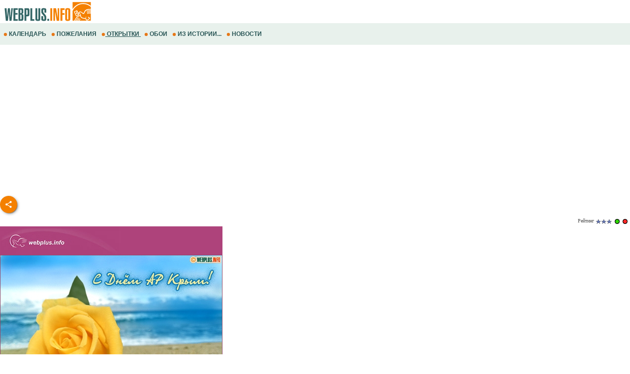

--- FILE ---
content_type: text/html; windows-1251; charset=WINDOWS-1251
request_url: https://m.webplus.info/index.php?page=331&viewCardsSection=341&sendCardId=2896
body_size: 17782
content:
<!doctype html><html xmlns="http://www.w3.org/1999/xhtml" prefix="og: http://ogp.me/ns#" xml:lang="ru" lang="ru">
<head>
<script>(function(w,d,s,l,i){w[l]=w[l]||[];w[l].push({'gtm.start':
	new Date().getTime(),event:'gtm.js'});var f=d.getElementsByTagName(s)[0],
	j=d.createElement(s),dl=l!='dataLayer'?'&l='+l:'';j.async=true;j.src=
	'https://www.googletagmanager.com/gtm.js?id='+i+dl;f.parentNode.insertBefore(j,f);
	})(window,document,'script','dataLayer','GTM-NV79TD2');</script>
<script async src="https://pagead2.googlesyndication.com/pagead/js/adsbygoogle.js?client=ca-pub-9118409649937553" crossorigin="anonymous"></script>
<script>
  (adsbygoogle = window.adsbygoogle || []).push({
    google_ad_client: "ca-pub-9118409649937553",
    enable_page_level_ads: true
  });
</script>
  <meta http-equiv='Content-Type' content='text/html; charset=windows-1251'>
  <meta name='description' content="С Днём Автономной Республики Крым.  Отправить открытку. Открытки на День автономной республики Крым, пожелания и поздравления, открытка на праздник.">
  <meta name='keywords' content="С Днём Автономной Республики Крым открытка пожелание поздравление день автономная республика Крым праздник картинка">
  <meta name='Creation_Date' content='2026-01-24 02:08:13'>
  <link rel='canonical' href='https://webplus.info/index.php?page=331&viewCardsSection=341&sendCardId=2896' />
  <meta property="og:title" content="С Днём Автономной Республики Крым" />
<meta property="og:description" content="День автономной республики Крым" />
<meta property="og:url" content="https://m.webplus.info/index.php?page=331&viewCardsSection=341&sendCardId=2896" />
<meta property="og:image" content="https://webplus.info/images/wpi.cache/metaimg/cards/c_c_2896_wkr02c.jpg" />
<meta property="og:image:width" content="650" />
<meta property="og:image:height" content="325" />
<meta property="og:type" content="article" />
<meta property="og:site_name" content="WebPlus.info — Открытки" />
<meta property="twitter:card" content="summary_large_image" />
<meta property="twitter:url" content="https://m.webplus.info/index.php?page=331&viewCardsSection=341&sendCardId=2896" />
<meta property="twitter:title" content="С Днём Автономной Республики Крым" />
<meta property="twitter:description" content="День автономной республики Крым" />
<meta property="twitter:image" content="https://webplus.info/images/wpi.cache/metaimg/cards/c_c_2896_wkr02c.jpg" />
<meta property="twitter:image:width" content="650" />
<meta property="twitter:image:height" content="325" />
<meta property="twitter:site" content="webplus_info" />
  <meta name='viewport' content='width=device-width, initial-scale=1.0, minimum-scale=1.0'/>
  <meta name='viewport' content='width=device-width, user-scalable=yes, initial-scale=1.0, minimum-scale=1.0'/>
  <meta name='generator' content='WEBplus.INFO 2.02m'>
  <title>Открытки - День автономной республики Крым :: С Днём Автономной Республики Крым Отправить открытку. </title>
  <link rel="icon" href="https://m.webplus.info/favicon.ico" type="image/x-icon" /><link rel="shortcut icon" href="https://m.webplus.info/favicon.ico" type="image/ico" />
  
<style>


body{margin:0;padding:0;background-color: White;}
img{width:auto;height:auto;max-width: 100%; vertical-align: middle;border: 0;}
A.wpiMenu1 {
text-decoration: none;
color: #265353;
font-family: Helvetica,verdana,arial,tahoma,sans-serif;
font-size: 12px;
font-weight: bold;
display: block;
float: left;
margin-left: 7px;
cursor: auto;
line-height: 34px;}
A.wpiMenu1:HOVER {text-decoration: underline;}
.isvg{width:8px;}
.ilsvg{width:187px;}

.adsfswpi{ width: 100%; height: 300px; }
.t1WPI{margin-top:27px;}
.t2WPI{font-family:Verdana;font-size:11px;margin-bottom:27px;padding-right: 15px;padding:0;border-spacing:0;border-width:0;}
.t4WPI{margin:10px 10px 10px 10px;}
.t5WPI{font-size:11px;margin-top:2px;margin-bottom:0px;background-color:#e7a3b5;}
.itWPI{font-family:Verdana;font-size:11px;width:200px;height:20px;border: 1px solid #A14875;padding-left:4px;padding-right:4px;margin-bottom:4px}
.iiWPI{width:21px;height:21px;background-color:#ECE9D8;border: 1px outset;margin: 10px 0px 0px 7px;}
.tsWPI{background-color:#FFFFFF;font-family:Verdana;font-size:11px;width:98%;height:200px;border: 1px solid #A14875;border:0;}
.stWPI{font-family:Verdana;font-size:11px;height:20px}
.ssWPI{font-family:Verdana;font-size:11px;height:20px;margin: 10px 7px 0px 7px;vertical-align: top;}
.dpWPI{font-family:Verdana;font-size:12px;font-weight:bold;display: inline-block;padding-right: 15px;}
.dpWPIp{display: inline-block;padding-right: 15px;}
.dp0WPI{font-family:Verdana;font-size:12px;font-weight:bold;vertical-align: bottom;}
.dp1WPI{font-family:Verdana;font-size:12px;font-weight:bold;margin-left:18px;white-space:nowrap}
.dp2WPI{font-family:Verdana;font-size:12px;padding: 10px 0px 10px 0px;}
.drWPI{font-family:Verdana;font-size:10px;color:#535353;}
.dtWPI{font-family:Verdana;font-size:12px;font-weight:bold;margin-right:15px;margin-top:10px;color:#8e486a}
.tmtWPI{font-family:Verdana;font-size:18px;font-weight:bold;color:#8e486a;text-align:right;padding: 15px 15px 7px 0px;}
.dlWPI{margin-right:15px;margin-top:5px}
.fnWPI{font-weight:100}
.diWPI{display:inline}
a.sWPI{color:#f13c00;font-family:Arial;font-size:14px;font-weight:bold;text-decoration:none}
a.sWPI:hover{text-decoration:underline}
a.lWPI{color:#259ae6;font-family:Verdana;font-size:12px;font-weight:bold;text-decoration:none}
a.lWPI:hover{text-decoration:underline}
a.lpWPI{color:#1e8f6e;font-family:Verdana;font-size:12px;font-weight:bold;text-decoration:none}
a.lpWPI:hover{color:#0033cc}
a.afWPI{color:#535353;text-decoration:none}
a.afWPI:hover{color:#259ae6;text-decoration:underline}
div.forSelectPopup{position:absolute;z-index:100;background-color:#E8EBEF}
div.palitra{padding-top:1px;padding-left:1px;width:153px}
div.palitra a{width:18px;height:18px;margin-right:1px;margin-bottom:1px;float:left}
.social{display: flex;justify-content: center;align-items: center;}
.social input{display: none;}
.social__btn{width: 50px;height: 50px;border-radius: 50%;background: #f48000;cursor: pointer;box-shadow: 3px 3px 8px rgba(0, 0, 0, 0.3);z-index: 2;}
.social__btn:active{box-shadow: 1px 1px 2px rgba(0, 0, 0, 1);}
.social__img{background-repeat: no-repeat;background-position: center;background-image: url("data:image/svg+xml;charset=utf8,%3Csvg%20xmlns='http://www.w3.org/2000/svg'%20width='24'%20height='24'%20viewBox='0%200%2024%2024'%3E%3Cpath%20d='M18%2016.08c-.76%200-1.44.3-1.96.77L8.91%2012.7c.05-.23.09-.46.09-.7s-.04-.47-.09-.7l7.05-4.11c.54.5%201.25.81%202.04.81%201.66%200%203-1.34%203-3s-1.34-3-3-3-3%201.34-3%203c0%20.24.04.47.09.7L8.04%209.81C7.5%209.31%206.79%209%206%209c-1.66%200-3%201.34-3%203s1.34%203%203%203c.79%200%201.5-.31%202.04-.81l7.12%204.16c-.05.21-.08.43-.08.65%200%201.61%201.31%202.92%202.92%202.92%201.61%200%202.92-1.31%202.92-2.92s-1.31-2.92-2.92-2.92z'%20fill='white'/%3E%3C/svg%3E");}
.social_link{width: 40px;height: 40px;border-radius: 50%;box-shadow: 2px 2px 5px rgba(0, 0, 0, 0.3);transition: 0.3s;text-decoration: none;position: absolute;}
.facebook{background: #4267b2;}
.facebook_img{background-repeat: no-repeat;background-position: center;background-image: url("data:image/svg+xml;charset=utf8,%3Csvg%20width='42'%20height='42'%20viewBox='0%200%20100%20100'%20fill='none'%20xmlns='http://www.w3.org/2000/svg'%3E%3Cpath%20d='M45.4617%2025.8328C47.6106%2023.7911%2050.6527%2023.0971%2053.5357%2023.0167C56.5787%2022.99%2059.6217%2023.0033%2062.6638%2023.0033C62.6772%2026.2196%2062.6772%2029.4224%2062.6638%2032.6387C60.7024%2032.6387%2058.7268%2032.6387%2056.7654%2032.6387C55.5239%2032.5583%2054.2431%2033.5059%2054.0163%2034.7474C53.9895%2036.8963%2054.0029%2039.0444%2054.0029%2041.1933C56.8851%2041.2067%2059.7681%2041.1933%2062.6504%2041.2067C62.4369%2044.3157%2062.0502%2047.4123%2061.5964%2050.482C59.0474%2050.5088%2056.4983%2050.482%2053.9493%2050.4954C53.9225%2059.6636%2053.9627%2068.8184%2053.9359%2077.9874C50.1454%2078.0008%2046.3691%2077.9741%2042.5786%2078.0008C42.5116%2068.8326%2042.5786%2059.6644%2042.5384%2050.4954C40.6967%2050.482%2038.8417%2050.5088%2037%2050.482C37.0134%2047.3989%2037%2044.3166%2037%2041.2468C38.8417%2041.22%2040.6967%2041.2468%2042.5384%2041.2334C42.592%2038.2441%2042.4848%2035.2413%2042.592%2032.2519C42.7929%2029.8636%2043.687%2027.4744%2045.4617%2025.8328Z'%20fill='white'/%3E%3C/svg%3E");}
	.social input:checked ~ .facebook{transform: translate(-360px,0);}
.telegram{background: #0088cc;}
.telegram_img{background-repeat: no-repeat;background-position: center;background-image: url("data:image/svg+xml;charset=utf8,%3Csvg%20width='42'%20height='42'%20viewBox='0%200%20100%20100'%20fill='none'%20xmlns='http://www.w3.org/2000/svg'%3E%3Cpath%20d='M70.7373%2029.3678C70.7373%2029.3678%2075.3626%2027.5643%2074.9772%2031.9444C74.8487%2033.748%2073.6924%2040.0605%2072.793%2046.8883L69.7094%2067.1142C69.7094%2067.1142%2069.4525%2070.0772%2067.1398%2070.5925C64.827%2071.1078%2061.3581%2068.789%2060.7156%2068.2736C60.2017%2067.8872%2051.0795%2062.0899%2047.8674%2059.2557C46.968%2058.4828%2045.9401%2056.9368%2047.9958%2055.1332L61.4866%2042.2506C63.0284%2040.7047%2064.5701%2037.0975%2058.146%2041.4776L40.1585%2053.7162C40.1585%2053.7162%2038.1027%2055.0044%2034.2483%2053.845L25.8969%2051.2685C25.8969%2051.2685%2022.8133%2049.3361%2028.0811%2047.4036C40.9294%2041.3487%2056.7328%2035.165%2070.7373%2029.3678Z'%20fill='white'/%3E%3C/svg%3E");}
.social input:checked ~ .telegram{transform: translate(-300px,0);transition-delay: 0.1s;}
.linkedin{background: #FFFFFF;}
.linkedin_img{background-repeat: no-repeat;background-position: center;background-image: url("data:image/svg+xml;charset=utf8,%3Csvg%20width='42'%20height='42'%20viewBox='0%200%20100%20100'%20fill='none'%20xmlns='http://www.w3.org/2000/svg'%3E%3Cpath%20fill-rule='evenodd'%20clip-rule='evenodd'%20d='M50%20100C77.6142%20100%20100%2077.6142%20100%2050C100%2022.3858%2077.6142%200%2050%200C22.3858%200%200%2022.3858%200%2050C0%2077.6142%2022.3858%20100%2050%20100ZM68.8607%2062V46.5239C68.8607%2038.2341%2064.4341%2034.3762%2058.5277%2034.3762C53.7617%2034.3762%2051.6325%2036.9994%2050.4401%2038.836V35.0105H41.4662C41.5869%2037.544%2041.4662%2062%2041.4662%2062H50.4416V46.9274C50.4416%2046.1204%2050.5027%2045.3171%2050.7395%2044.7401C51.3889%2043.1261%2052.8642%2041.4577%2055.3433%2041.4577C58.5903%2041.4577%2059.8883%2043.9331%2059.8883%2047.5602V62H68.8607ZM50.4401%2038.836V38.9235H50.3812C50.3902%2038.9091%2050.4007%2038.894%2050.4113%2038.8787C50.4212%2038.8643%2050.4313%2038.8499%2050.4401%2038.836ZM27%2026.6627C27%2024.0138%2029.0078%2022%2032.0783%2022C35.1495%2022%2037.0366%2024.0138%2037.0954%2026.6627C37.0954%2029.2535%2035.1495%2031.3284%2032.0194%2031.3284H31.9598C28.9504%2031.3284%2027%2029.2535%2027%2026.6627ZM36.5048%2062H27.5332V35.0105H36.5048V62Z'%20fill='%23665cac'/%3E%3C/svg%3E");}
.social input:checked ~ .linkedin{transform: translate(-240px,0);transition-delay: 0.2s;}
.twitter{background: #1da1f2;}
.twitter_img{background-repeat: no-repeat;background-position: center;background-image: url("data:image/svg+xml;charset=utf8,%3Csvg%20width='42'%20height='42'%20viewBox='0%200%20100%20100'%20fill='none'%20xmlns='http://www.w3.org/2000/svg'%3E%3Cpath%20d='M75%2034.773C73.1815%2035.6819%2071.1367%2036.1367%2069.0911%2036.3637C71.1367%2035%2072.7274%2033.1823%2073.6363%2030.6819C71.5907%2031.8185%2069.5452%2032.7274%2067.0456%2033.1815C65.227%2031.1359%2062.5004%2030%2059.546%2030C53.8641%2030%2049.3189%2034.5452%2049.3189%2040.227C49.3189%2041.1359%2049.3189%2041.8177%2049.546%2042.4996C41.1367%2042.0448%2033.6371%2037.9544%2028.4101%2031.8177C27.5012%2033.4085%2027.0464%2034.9992%2027.0464%2037.0448C27.0464%2040.6811%2028.8649%2043.6355%2031.5915%2045.454C30.0008%2045.454%2028.4101%2044.9992%2027.0464%2044.0903V44.3174C27.0464%2049.3174%2030.4556%2053.4085%2035.2278%2054.3174C34.3189%2054.5444%2033.4093%2054.7722%2032.5004%2054.7722C31.8185%2054.7722%2031.1367%2054.7722%2030.6819%2054.5452C32.0456%2058.6363%2035.6819%2061.5907%2040.227%2061.5907C36.8177%2064.3181%2032.2726%2065.9089%2027.4996%2065.9089C26.5907%2065.9089%2025.9089%2065.9089%2025%2065.6819C29.5452%2068.6363%2034.773%2070.227%2040.6819%2070.227C59.5452%2070.227%2069.7722%2054.773%2069.7722%2041.1367V39.773C72.0456%2038.6363%2073.6363%2036.8185%2075%2034.773Z'%20fill='white'/%3E%3C/svg%3E");}
.social input:checked ~ .twitter{transform: translate(-180px,0);transition-delay: 0.3s;}
.viber{background: #ffffff;}
.viber_img{background-repeat: no-repeat;background-position: center;background-image: url("data:image/svg+xml;charset=utf8,%3Csvg%20width='42'%20height='42'%20viewBox='0%200%20100%20100'%20fill='none'%20xmlns='http://www.w3.org/2000/svg'%3E%3Cpath%20fill-rule='evenodd'%20clip-rule='evenodd'%20d='M50%20100C77.6142%20100%20100%2077.6142%20100%2050C100%2022.3858%2077.6142%200%2050%200C22.3858%200%200%2022.3858%200%2050C0%2077.6142%2022.3858%20100%2050%20100ZM69.546%2028.8203C68.2422%2027.6357%2062.6144%2024.0996%2050.8718%2024.0484C50.8718%2024.0484%2036.9668%2023.1348%2030.2169%2029.2487C26.4601%2032.958%2025.1945%2038.474%2025.0557%2045.2053C25.0511%2045.429%2025.0458%2045.6594%2025.0404%2045.8961C24.8835%2052.7808%2024.6071%2064.9095%2036.5105%2068.2164C36.5105%2068.2164%2036.4621%2077.763%2036.4565%2078.6021C36.4565%2079.1888%2036.5496%2079.5902%2036.8849%2079.6731C37.1261%2079.7318%2037.4874%2079.607%2037.7947%2079.3006C39.7635%2077.3234%2046.0664%2069.7195%2046.0664%2069.7195C54.5234%2070.2718%2061.2519%2068.602%2061.9755%2068.3654C62.1459%2068.3107%2062.3912%2068.2535%2062.6964%2068.1823L62.6965%2068.1823C65.4481%2067.5407%2073.0657%2065.7647%2074.4715%2054.4092C76.0854%2041.4057%2073.8783%2032.5296%2069.546%2028.8203ZM48.6642%2031.509C48.6677%2031.0078%2049.0769%2030.6044%2049.5781%2030.6078C54.1635%2030.6398%2058.0456%2032.1675%2061.1618%2035.2053C64.3079%2038.2723%2065.8583%2042.4441%2065.8976%2047.6085C65.9014%2048.1097%2065.4982%2048.5191%2064.997%2048.5229C64.4958%2048.5267%2064.0864%2048.1235%2064.0826%2047.6223C64.0461%2042.8319%2062.622%2039.1636%2059.8948%2036.505C57.1377%2033.8173%2053.7154%2032.4518%2049.5654%2032.4229C49.0642%2032.4194%2048.6607%2032.0102%2048.6642%2031.509ZM51.0378%2034.441C50.4043%2034.3946%2049.8532%2034.8705%2049.8069%2035.504C49.7605%2036.1374%2050.2365%2036.6885%2050.8699%2036.7348C53.7875%2036.9484%2055.9373%2037.9195%2057.4673%2039.5893C59.0081%2041.273%2059.7712%2043.3729%2059.7148%2045.9776C59.7011%2046.6125%2060.2047%2047.1384%2060.8397%2047.1522C61.4747%2047.1659%2062.0005%2046.6623%2062.0143%2046.0273C62.0821%2042.8952%2061.1459%2040.2022%2059.164%2038.0365L59.1636%2038.0361C57.1547%2035.8432%2054.4061%2034.6875%2051.0378%2034.441ZM52.194%2038.8947C51.6934%2038.8686%2051.2665%2039.2532%2051.2404%2039.7537C51.2143%2040.2542%2051.5989%2040.6812%2052.0994%2040.7073C53.4339%2040.7769%2054.3224%2041.1653%2054.8987%2041.7611C55.4791%2042.3613%2055.8626%2043.2957%2055.9321%2044.697C55.9569%2045.1976%2056.3829%2045.5833%2056.8835%2045.5585C57.384%2045.5336%2057.7697%2045.1077%2057.7449%2044.6071C57.6617%2042.9296%2057.1868%2041.5161%2056.2033%2040.4993C55.2156%2039.478%2053.8346%2038.9803%2052.194%2038.8947ZM53.9988%2054.5284C53.4046%2055.2604%2052.301%2055.1673%2052.301%2055.1673C44.2352%2053.1082%2042.0765%2044.938%2042.0765%2044.938C42.0765%2044.938%2041.9796%2043.8345%2042.7153%2043.2403L44.1728%2042.0818C44.8955%2041.5249%2045.3564%2040.1736%2044.6207%2038.854C44.0564%2037.8634%2043.4429%2036.9017%2042.7824%2035.9726C42.1407%2035.0962%2040.646%2033.3016%2040.6404%2033.2961C39.9196%2032.4458%2038.8598%2032.2484%2037.7423%2032.8304C37.7389%2032.8304%2037.7342%2032.8319%2037.7298%2032.8334C37.7256%2032.8347%2037.7217%2032.836%2037.719%2032.836C36.6075%2033.4764%2035.6052%2034.29%2034.75%2035.2462C34.7471%2035.252%2034.7442%2035.2548%2034.7413%2035.2576C34.7386%2035.2601%2034.736%2035.2627%2034.7333%2035.2676C34.0429%2036.1008%2033.6477%2036.9175%2033.5478%2037.7178C33.527%2037.8358%2033.5198%2037.9558%2033.5263%2038.0754C33.5226%2038.4288%2033.5764%2038.7805%2033.6856%2039.1166L33.7238%2039.1427C34.0721%2040.3794%2034.9437%2042.4394%2036.838%2045.874C37.9215%2047.8606%2039.171%2049.7519%2040.5734%2051.5278C41.276%2052.418%2042.029%2053.2672%2042.8289%2054.0712L42.8577%2054.1001L42.8578%2054.1002C42.8767%2054.1193%2042.8954%2054.1383%2042.9146%2054.1568L43.0003%2054.2425L43.086%2054.3282L43.1716%2054.4139C43.9756%2055.2138%2044.8248%2055.9669%2045.715%2056.6694C47.4911%2058.072%2049.3828%2059.3216%2051.3698%2060.4048C54.8034%2062.2991%2056.8653%2063.1707%2058.1001%2063.519L58.1262%2063.5572C58.4623%2063.6667%2058.8139%2063.7208%2059.1674%2063.7174C59.2871%2063.7232%2059.407%2063.7157%2059.525%2063.6951C60.3265%2063.6001%2061.1427%2063.2055%2061.9734%2062.5114C61.9763%2062.5098%2061.9784%2062.5082%2061.9801%2062.5066C61.9813%2062.5055%2061.9823%2062.5045%2061.9834%2062.5034C61.9862%2062.5005%2061.9889%2062.4975%2061.9948%2062.4946C62.9509%2061.6392%2063.7648%2060.637%2064.4059%2059.5257C64.4059%2059.523%2064.4069%2059.5191%2064.408%2059.5151L64.4081%2059.5149L64.4081%2059.5147C64.4093%2059.5103%2064.4105%2059.5057%2064.4105%2059.5024C64.9926%2058.3849%2064.7952%2057.3251%2063.9402%2056.6033C63.9391%2056.6033%2063.8694%2056.5459%2063.7514%2056.4486C63.2668%2056.0494%2061.9684%2054.9796%2061.2637%2054.4614C60.3355%2053.8009%2059.3747%2053.1874%2058.3851%2052.623C57.0646%2051.8873%2055.7161%2052.3483%2055.1573%2053.071L53.9988%2054.5284Z'%20fill='%23665cac'/%3E%3C/svg%3E");}
.social input:checked ~ .viber{transform: translate(-120px,0);transition-delay: 0.4s;}
.whatsapp{background: #ffffff;}
.whatsapp_img{background-repeat: no-repeat;background-position: center;background-image: url("data:image/svg+xml;charset=utf8,%3Csvg%20width='42'%20height='42'%20viewBox='0%200%20100%20100'%20fill='none'%20xmlns='http://www.w3.org/2000/svg'%3E%3Cpath%20fill-rule='evenodd'%20clip-rule='evenodd'%20d='M50%20100C77.6142%20100%20100%2077.6142%20100%2050C100%2022.3858%2077.6142%200%2050%200C22.3858%200%200%2022.3858%200%2050C0%2077.6142%2022.3858%20100%2050%20100ZM69.7626%2028.9928C64.6172%2023.841%2057.7739%2021.0027%2050.4832%2021C35.4616%2021%2023.2346%2033.2252%2023.2292%2048.2522C23.2274%2053.0557%2024.4823%2057.7446%2026.8668%2061.8769L23%2076L37.4477%2072.2105C41.4282%2074.3822%2045.9107%2075.5262%2050.4714%2075.528H50.4823C65.5029%2075.528%2077.7299%2063.301%2077.7363%2048.2749C77.7408%2040.9915%2074.9089%2034.1446%2069.7626%2028.9928ZM50.4841%2070.9246H50.475C46.4099%2070.9228%2042.4231%2069.8306%2038.9455%2067.7671L38.118%2067.2761L29.5441%2069.525L31.8322%2061.1658L31.2938%2060.3082C29.0266%2056.7015%2027.8289%2052.5337%2027.8308%2048.2531C27.8353%2035.7633%2037.9979%2025.6025%2050.4923%2025.6025C56.5426%2025.6043%2062.23%2027.9642%2066.5069%2032.2457C70.7839%2036.5272%2073.1374%2042.2183%2073.1356%2048.2713C73.131%2060.7629%2062.9693%2070.9246%2050.4841%2070.9246ZM62.9086%2053.9588C62.2274%2053.6178%2058.8799%2051.9708%2058.2551%2051.7435C57.6313%2051.5161%2057.1766%2051.4024%2056.7228%2052.0845C56.269%2052.7666%2054.964%2054.2998%2054.5666%2054.7545C54.1692%2055.2092%2053.7718%2055.2656%2053.0915%2054.9246C52.9802%2054.8688%2052.8283%2054.803%2052.6409%2054.7217L52.6406%2054.7216C51.6816%2054.3056%2049.7905%2053.4855%2047.6151%2051.5443C45.5907%2049.7382%2044.2239%2047.5084%2043.8265%2046.8272C43.4291%2046.1452%2043.7837%2045.7769%2044.1248%2045.4376C44.3292%2045.2338%2044.564%2044.9478%2044.7987%2044.662C44.9157%2044.5194%2045.0328%2044.3768%2045.146%2044.2445C45.4345%2043.9075%2045.56%2043.6516%2045.7302%2043.3049C45.7607%2043.2427%2045.7926%2043.1776%2045.8272%2043.1087C46.0545%2042.654%2045.9409%2042.2565%2045.7708%2041.9155C45.6572%2041.6877%2045.0118%2040.1167%2044.4265%2038.6923C44.1355%2037.984%2043.8594%2037.3119%2043.671%2036.8592C43.1828%2035.687%2042.6883%2035.69%2042.2913%2035.6924C42.2386%2035.6928%2042.1876%2035.6931%2042.1386%2035.6906C41.7421%2035.6706%2041.2874%2035.667%2040.8336%2035.667C40.3798%2035.667%2039.6423%2035.837%2039.0175%2036.5191C38.9773%2036.5631%2038.9323%2036.6111%2038.8834%2036.6633L38.8831%2036.6637C38.1735%2037.4213%2036.634%2039.0648%2036.634%2042.2002C36.634%2045.544%2039.062%2048.7748%2039.4124%2049.2411L39.415%2049.2444C39.4371%2049.274%2039.4767%2049.3309%2039.5333%2049.4121C40.3462%2050.5782%2044.6615%2056.7691%2051.0481%2059.5271C52.6732%2060.2291%2053.9409%2060.6475%2054.9303%2060.9612C56.5618%2061.4796%2058.046%2061.4068%2059.22%2061.2313C60.5286%2061.0358%2063.2487%2059.5844%2063.8161%2057.9938C64.3836%2056.4033%2064.3836%2055.0392%2064.2136%2054.7554C64.0764%2054.5258%2063.7545%2054.3701%2063.2776%2054.1395L63.2775%2054.1394C63.1632%2054.0842%2063.0401%2054.0247%2062.9086%2053.9588Z'%20fill='%2325d366'/%3E%3C/svg%3E");}
.social input:checked ~ .whatsapp{transform: translate(-60px,0);transition-delay: 0.5s;}
.isvgApp{width: 20px;}
</style>

</head>

<BODY><noscript><iframe src="https://www.googletagmanager.com/ns.html?id=GTM-NV79TD2" height="0" width="0" style="display:none;visibility:hidden"></iframe></noscript>



<TABLE style="padding:0;border-spacing:0;border-width:0;width:100%">
<TBODY>
<TR><TD><A href="//m.webplus.info"><IMG width=187 height=46 class=ilsvg alt="Открытки и пожелания, календарь праздников и события, история и библиотека, каталог сайтов от webplus.info" src="data:image/svg+xml;charset=utf8,%3Csvg%20xmlns='http://www.w3.org/2000/svg'%20width='1601'%20height='387'%20viewBox='0%200%201601%20387.026'%20shape-rendering='geometricPrecision'%20text-rendering='geometricPrecision'%20image-rendering='optimizeQuality'%20fill-rule='evenodd'%20clip-rule='evenodd'%3E%3Cpath%20fill='%23fff'%20d='M-.0027-.0001h1601.01v387.026H-.0027z'/%3E%3Cpath%20d='M1572.28%2028.6483V93.203c-36.9319-29.777-83.296-47.5145-133.648-47.5145-77.8326%200-146.15%2042.3713-184.785%20106.12v-123.16h318.433zm-87.6612%20255.901l10.918%207.1813-3.8728%206.5-11.0661-6.9723%204.0209-6.709zm-7.323%2011.0525l10.979%207.0756-3.8217%206.5329-11.1334-6.873%203.9761-6.7355zm-108.229-41.1505h-.0016l-52.3055%2025.01-39.6167-82.8477%2055.052-26.1916.49%201.1175.0664-.1753.5923%201.6754%2020.32%2046.3121c32.0295-62.7224%2076.94%203.2012%2086.2378%203.973%2021.4582%201.7698%202.8058-86.7415%20132.13-72.8528v12.584c-119.791-9.9951-98.56%2069.806-125.437%2073.8941-25.556%203.8873-51.0207-61.171-79.6313-19.922%2063.8127%2033.7347-12.892%2085.6351%20116.709%2093.9091l19.0127%2028.5522c12.511-4.1826%2027.3147-11.5296%2039.7873-27.606l-22.9559-17.0747%208.0139-10.3256%2032.0424%2023.5115c-8.4581%2018.2842-25.508%2036.6773-61.5953%2045.3651-6.657-9.5916-15.1943-20.9323-21.8537-30.5263-75.3695-6.1766-83.405-27.602-86.7334-49.9128-40.1955.8814-71.4062%2033.9892-91.5612%2081.6118h12.5126c11.1646-22.6253%2023.9838-42.8748%2041.5019-56.3456%202.7096%202.0621%205.4217%204.1266%208.1346%206.1903-14.8437%2010.661-26.707%2028.9357-37.4146%2050.1553h12.118c9.5796-17.2676%2020.6097-32.446%2034.6761-43.2614%202.7153%202.0653%205.4202%204.1314%208.1331%206.1983-11.688%208.3948-21.5286%2021.5094-30.4094%2037.0632h11.8722c7.8585-12.2084%2016.769-22.9015%2027.4171-31.089%202.7217%202.0605%205.4306%204.1345%208.1363%206.1934-8.4901%206.0974-16.0076%2014.6844-22.8895%2024.8956h200.663v-128.432c-24.6002-.7356-47.2367%201.0343-64.2898%209.9342-.4379-3.4557-.8774-6.9227-1.3248-10.3857%2019.2808-9.2618%2041.842-11.3679%2065.6146-10.8388v-8.7806c-25.8001-.9767-49.6278.5579-67.3957%209.83-.4403-3.454-.887-6.9226-1.3225-10.3848%2020.1142-9.6684%2043.8082-11.5344%2068.7181-10.7555v-10.116c-26.9496-1.2087-51.9508.0745-70.4056%209.7038-.4354-3.4686-.8821-6.9236-1.3232-10.3905%2020.9243-10.0527%2045.719-11.6681%2071.7288-10.6418v-59.566c-35.711-32.4915-82.4659-52.187-133.648-52.187-82.0857%200-152.799%2050.6556-184.785%20123.518v169.493h30.1452l.229-.2882c10.6834-23.7941%2039.9352-90.615%20103.311-94.2701-2.424-13.9527-7.7937-27.161-31.8424-36.0105l13.3772%2030.4862v.0016zm-12.8272-5.4026l-45.7454-19.2632%2016.881-44.3109-.3907-.8605-35.7687%2017.1459%2030.94%2063.358%2034.0838-16.0692zm-22.3564-49.2892l-9.2321%2025.1717%2025.7073%2010.9821-16.4751-36.1538zm48.9818%208.6054c2.64%200%204.7838%202.331%204.7838%205.2065%200%202.8762-2.1437%205.2088-4.7838%205.2088-2.64%200-4.7822-2.3326-4.7822-5.2088%200-2.8754%202.1422-5.2065%204.7822-5.2065z'%20fill='%23f48000'/%3E%3Cg%20fill-rule='nonzero'%3E%3Cpath%20d='M187.599%20136.352h26.575l-22.2883%20220.025h-35.1476l-10.8588-164.304h-.5724l-15.7154%20164.304H92.7301l-21.146-220.025h33.8611l9.8582%20159.161%2012.8592-159.161h35.1468l11.4311%20159.161h.8573l12.0011-159.161zm111.442%20220.025h-73.7228V136.352h73.7228v28.2889h-40.5757v56.292h38.5761v28.2889h-38.5761v78.8669h40.5757v28.2889zm46.2913-107.441v81.1515h7.6192c8.8103%200%2013.2403-5.714%2013.2403-17.1451v-45.719c0-12.1924-4.715-18.2874-14.0976-18.2874h-6.7619zm20.0021%20107.441h-52.0069V136.352h47.1486c14.2881%200%2024.003%202.9514%2029.1462%208.8575%204.5733%205.525%206.8579%2015.621%206.8579%2030.2893v30.2901c0%209.7149-1.6675%2016.5255-5%2020.4304-3.3348%203.9049-9.7636%206.8107-19.288%208.7143%209.715%201.5257%2016.5256%204.9054%2020.4305%2010.1455%203.9048%205.2376%205.8588%2012.9057%205.8588%2023.0016v45.7198c0%2023.8117-6.0005%2037.433-18.0016%2040.8623-4.0017%201.1423-9.0504%201.7146-15.1455%201.7146zm-20.0021-194.88v61.7218h8.0002c8.001%200%2012.0019-5.7156%2012.0019-17.1451v-29.1462c0-10.2872-3.9048-15.4304-11.7161-15.4304h-8.286zm104.87%203.1436v85.1532h10.0014c4.7622%200%207.7152-1.7147%208.8575-5.144.5724-1.5234.8574-5.3338.8574-11.4311v-51.7195c0-6.095-.285-9.9054-.8574-11.4295-1.1423-3.62-4.0953-5.429-8.8575-5.429h-10.0014zm0%20191.737h-32.8605v-220.025h52.5768c7.239%200%2012.9545.5707%2017.1451%201.7146%207.4294%201.9036%2012.1916%207.6192%2014.2881%2017.1451%201.1423%204.5709%201.7139%2012.572%201.7139%2024.003v56.0054c0%2014.859-1.4762%2025.1925-4.4292%2031.0026-2.953%205.8125-8.4293%209.3827-16.4295%2010.7163-4.1922.7621-14.8605%201.144-32.0048%201.144v78.2944zm102.871-220.025v191.737h34.8602v28.2889h-68.0073v-220.025h33.1471zm106.298%200h32.8605v188.88c0%205.5226-.4763%2010.3809-1.4297%2014.573-1.7139%208.0003-7.239%2013.4293-16.5728%2016.2879-5.5242%201.5233-13.8118%202.2846-24.8595%202.2846-24.1935%200-37.8132-6.1919-40.863-18.5724-1.1424-4.7638-1.714-9.6204-1.714-14.5731v-188.88h32.8621v184.306c0%204.382.4755%207.335%201.4273%208.8591%201.5242%202.0941%204.286%203.142%208.2876%203.142%206.6666%200%2010.0014-3.9993%2010.0014-12.0011v-184.306zm50.863%20138.302h32.5747v49.1483c0%203.8103.7629%206.239%202.287%207.287%201.5234%201.0478%204.286%201.5705%208.2852%201.5705%204.0009%200%206.7162-.5227%208.1443-1.5706%201.4289-1.0478%202.143-3.4766%202.143-7.287v-26.2891c0-6.2864-1.1424-11.6201-3.4294-16.0012-1.5234-3.0475-3.8104-6.5721-6.8579-10.5738-.9518-1.3329-7.8097-9.715-20.5737-25.1453-8.952-10.8588-15.0494-19.4313-18.2874-25.717-2.857-5.525-4.2859-13.7157-4.2859-24.5736v-27.7181c0-13.9071%203.9049-23.2401%2011.7161-28.0023%205.9045-3.6199%2016.3822-5.4306%2031.4308-5.4306%2024.384%200%2038.1951%206.191%2041.4347%2018.574%201.1423%204.1906%201.7147%209.5243%201.7147%2016.0028v44.575h-32.8621v-44.575c0-3.8104-.714-6.2407-2.143-7.287-1.428-1.0478-4.1433-1.5722-8.1442-1.5722-3.9993%200-6.7619.5244-8.2852%201.5722-1.5242%201.0463-2.287%203.4766-2.287%207.287v25.4303c0%205.1432%201.2383%209.9054%203.7143%2014.288%201.1439%202.0958%203.4293%205.3338%206.8579%209.715a2347.7247%202347.7247%200%200120.2887%2025.1452c9.1449%2011.2406%2015.1455%2019.8132%2018.0024%2025.7177%203.238%206.4777%204.8582%2015.0502%204.8582%2025.717v30.0034c0%2013.9071-3.9064%2023.2417-11.7161%2028.004-5.9069%203.6198-16.3838%205.429-31.4332%205.429-24.3824%200-38.1943-6.192-41.4331-18.5725-1.1423-4.1922-1.7139-9.526-1.7139-16.0028v-49.1483zm104.345%2047.7194h31.1467v34.0044h-31.1467V322.374z'%20fill='%23346666'/%3E%3Cpath%20d='M899.684%20356.378h-33.1471V136.353h33.1471v220.025zm95.4868-49.1483v-170.877h26.86v220.025h-44.5766l-30.0019-176.306v176.306h-26.8616v-220.025h46.2913l28.2889%20170.877zm81.1059%2049.1483h-33.1471V136.353h72.2948v28.8596h-39.1477v56.2928h37.4338v28.8596h-37.4338v106.013zm50.0056-187.45c0-14.0976%203.9048-23.6236%2011.7161-28.5762%206.095-3.9993%2016.6672-6.0005%2031.7182-6.0005%2024.1911%200%2038.0982%206.191%2041.7181%2018.574%201.144%204.0009%201.7139%209.3338%201.7139%2016.0028v154.874c0%206.6673-.57%2012.0019-1.7139%2016.0028-3.6199%2012.3805-17.5269%2018.5724-41.7181%2018.5724-15.051%200-25.6232-1.9997-31.7182-6.0006-7.8113-4.9527-11.7161-14.477-11.7161-28.5746v-154.874zm53.7208%20154.874V168.928c0-3.8104-.7156-6.2407-2.143-7.287-1.4296-1.0478-4.1441-1.5721-8.1434-1.5721-4.0017%200-6.7634.5243-8.2876%201.5722-1.5242%201.0462-2.2862%203.4765-2.2862%207.2869v154.874c0%203.8104.762%206.2391%202.2862%207.287%201.5241%201.0478%204.2859%201.5705%208.2876%201.5705%203.9993%200%206.7138-.5227%208.1435-1.5705%201.4272-1.0479%202.1429-3.4766%202.1429-7.287z'%20fill='%23f48000'/%3E%3C/g%3E%3C/svg%3E"></A></TD></TR>
<TR><TD style="padding: 5px 0px 5px 0px;background-color:#E8F1EC;">
<A class=wpiMenu1 href="index.php?page=5"><img src="data:image/svg+xml;charset=utf8,%3Csvg%20xmlns='http://www.w3.org/2000/svg'%20width='100'%20height='100'%3E%3Ccircle%20cx='50'%20cy='50'%20r='40'%20fill='%23e67818'/%3E%3C/svg%3E" width=8 height=8 class=isvg alt="Свежий календарь праздников и событий">&nbsp;КАЛЕНДАРЬ&nbsp;</A>
<A class=wpiMenu1 href="index.php?page=28"><img src="data:image/svg+xml;charset=utf8,%3Csvg%20xmlns='http://www.w3.org/2000/svg'%20width='100'%20height='100'%3E%3Ccircle%20cx='50'%20cy='50'%20r='40'%20fill='%23e67818'/%3E%3C/svg%3E" width=8 height=8 class=isvg alt="Каталог пожеланий и поздравлений">&nbsp;ПОЖЕЛАНИЯ&nbsp;</A>
<A class=wpiMenu1 href="index.php?page=50" style="text-decoration: underline;"><img src="data:image/svg+xml;charset=utf8,%3Csvg%20xmlns='http://www.w3.org/2000/svg'%20width='100'%20height='100'%3E%3Ccircle%20cx='50'%20cy='50'%20r='40'%20fill='%23e67818'/%3E%3C/svg%3E" width=8 height=8 class=isvg alt="Открытки">&nbsp;ОТКРЫТКИ&nbsp;</A>
<A class=wpiMenu1 href="index.php?page=64"><img src="data:image/svg+xml;charset=utf8,%3Csvg%20xmlns='http://www.w3.org/2000/svg'%20width='100'%20height='100'%3E%3Ccircle%20cx='50'%20cy='50'%20r='40'%20fill='%23e67818'/%3E%3C/svg%3E" width=8 height=8 class=isvg alt="Красивые обои на рабочий стол">&nbsp;ОБОИ&nbsp;</A>
<A class=wpiMenu1 href="index.php?page=48"><img src="data:image/svg+xml;charset=utf8,%3Csvg%20xmlns='http://www.w3.org/2000/svg'%20width='100'%20height='100'%3E%3Ccircle%20cx='50'%20cy='50'%20r='40'%20fill='%23e67818'/%3E%3C/svg%3E" width=8 height=8 class=isvg alt="Исторические очерки">&nbsp;ИЗ ИСТОРИИ...&nbsp;</A>
<A class=wpiMenu1 href="index.php?page=37"><img src="data:image/svg+xml;charset=utf8,%3Csvg%20xmlns='http://www.w3.org/2000/svg'%20width='100'%20height='100'%3E%3Ccircle%20cx='50'%20cy='50'%20r='40'%20fill='%23e67818'/%3E%3C/svg%3E" width=8 height=8 class=isvg alt="Все новости">&nbsp;НОВОСТИ&nbsp;</A>
</TD></TR></TBODY></TABLE>

<script src="//pagead2.googlesyndication.com/pagead/js/adsbygoogle.js" defer></script>
<!-- m_webplus_top -->
<ins class="adsbygoogle adsfswpi"
     style="display:block;margin-top:20px;"
     data-ad-client="ca-pub-9118409649937553"
     data-ad-slot="1211068891"
     data-ad-format="auto"></ins>
<script>
(adsbygoogle = window.adsbygoogle || []).push({});
</script>

<form id=SendCardID name=SendCardID action="//m.webplus.info/index.php?page=331&sendCardId=2896" method=post>


<div style="display: flex;justify-content: end;margin: 10px 25px 10px 0;zoom: 0.7;">
<div class="social">
<label for="s_3313412896" class="social__btn social__img" onclick="if(navigator.share !== undefined){navigator.share({title: 'Открытки - С Днём Автономной Республики Крым',url: 'https://m.webplus.info/index.php?page=331&viewCardsSection=341&sendCardId=2896'});}"></label>
<input type="checkbox" id="s_3313412896">
<a target="_blank" rel="noreferrer nofollow" href="https://www.facebook.com/sharer/sharer.php?u=https%3A%2F%2Fm.webplus.info%2Findex.php%3Fpage%3D331%26viewCardsSection%3D341%26sendCardId%3D2896&t=%D0%9E%D1%82%D0%BA%D1%80%D1%8B%D1%82%D0%BA%D0%B8%20-%20%D0%A1%20%D0%94%D0%BD%D1%91%D0%BC%20%D0%90%D0%B2%D1%82%D0%BE%D0%BD%D0%BE%D0%BC%D0%BD%D0%BE%D0%B9%20%D0%A0%D0%B5%D1%81%D0%BF%D1%83%D0%B1%D0%BB%D0%B8%D0%BA%D0%B8%20%D0%9A%D1%80%D1%8B%D0%BC&quote=" class="social_link facebook facebook_img"></a>
<a target="_blank" rel="noreferrer nofollow" href="https://twitter.com/intent/tweet?text=%D0%9E%D1%82%D0%BA%D1%80%D1%8B%D1%82%D0%BA%D0%B8%20-%20%D0%A1%20%D0%94%D0%BD%D1%91%D0%BC%20%D0%90%D0%B2%D1%82%D0%BE%D0%BD%D0%BE%D0%BC%D0%BD%D0%BE%D0%B9%20%D0%A0%D0%B5%D1%81%D0%BF%D1%83%D0%B1%D0%BB%D0%B8%D0%BA%D0%B8%20%D0%9A%D1%80%D1%8B%D0%BC%20https%3A%2F%2Fm.webplus.info%2Findex.php%3Fpage%3D331%26viewCardsSection%3D341%26sendCardId%3D2896" class="social_link twitter twitter_img"></a>
<a target="_blank" rel="noreferrer nofollow" href="https://t.me/share?url=https%3A%2F%2Fm.webplus.info%2Findex.php%3Fpage%3D331%26viewCardsSection%3D341%26sendCardId%3D2896" class="social_link telegram telegram_img"></a>
<a target="_blank" rel="noreferrer nofollow" href="https://www.linkedin.com/sharing/share-offsite/?url=https%3A%2F%2Fm.webplus.info%2Findex.php%3Fpage%3D331%26viewCardsSection%3D341%26sendCardId%3D2896" class="social_link linkedin linkedin_img"></a>
<a target="_blank" rel="noreferrer nofollow" href="viber://forward?text=%D0%9E%D1%82%D0%BA%D1%80%D1%8B%D1%82%D0%BA%D0%B8%20-%20%D0%A1%20%D0%94%D0%BD%D1%91%D0%BC%20%D0%90%D0%B2%D1%82%D0%BE%D0%BD%D0%BE%D0%BC%D0%BD%D0%BE%D0%B9%20%D0%A0%D0%B5%D1%81%D0%BF%D1%83%D0%B1%D0%BB%D0%B8%D0%BA%D0%B8%20%D0%9A%D1%80%D1%8B%D0%BC%20https%3A%2F%2Fm.webplus.info%2Findex.php%3Fpage%3D331%26viewCardsSection%3D341%26sendCardId%3D2896" class="social_link viber viber_img"></a>
<a target="_blank" rel="noreferrer nofollow" href="https://api.whatsapp.com/send?text=%D0%9E%D1%82%D0%BA%D1%80%D1%8B%D1%82%D0%BA%D0%B8%20-%20%D0%A1%20%D0%94%D0%BD%D1%91%D0%BC%20%D0%90%D0%B2%D1%82%D0%BE%D0%BD%D0%BE%D0%BC%D0%BD%D0%BE%D0%B9%20%D0%A0%D0%B5%D1%81%D0%BF%D1%83%D0%B1%D0%BB%D0%B8%D0%BA%D0%B8%20%D0%9A%D1%80%D1%8B%D0%BC%20https%3A%2F%2Fm.webplus.info%2Findex.php%3Fpage%3D331%26viewCardsSection%3D341%26sendCardId%3D2896" class="social_link whatsapp whatsapp_img"></a></div></div>

<div style="margin: 10px 5px 5px 5px;text-align:right;">
	<div id=MeFavorite class=drWPI></div>
	<div class=drWPI>Рейтинг <div class=diWPI title='проголосовавших 7: за 3, против 4.'><img width=11 height=10 alt='R' class=diWPI src='//webplus.info/images/wpi.images/icoRating.gif'><img width=11 height=10 alt='R' class=diWPI src='//webplus.info/images/wpi.images/icoRating.gif'><img width=11 height=10 alt='R' class=diWPI src='//webplus.info/images/wpi.images/icoRating.gif'></div><div id=ratingInvite class=diWPI>&nbsp;&nbsp;<a href='#rating' onclick="window.open( '//m.webplus.info/getres.php?CardViewIdRating=2896&param=1','_blank','width=200,height=200');ratingInvite('images/wpi.images/ico_dot_green.gif');"><img src='//webplus.info/images/wpi.images/ico_dot_green.gif' width=10 height=10 alt='Ok' class=diWPI></a>&nbsp;&nbsp;<a href='#rating' onclick="window.open( '//m.webplus.info/getres.php?CardViewIdRating=2896&param=0','_blank','width=200,height=200');ratingInvite('images/wpi.images/ico_dot_red.gif');"><img height=10 width=10 alt='No' src='//webplus.info/images/wpi.images/ico_dot_red.gif' class=diWPI></a></div></div>
</div>

<div><table style="padding:0;border-spacing:0;border-width:0;background-color:#ae437b;">
<tr><td><img src="//webplus.info/images/wpi.images/logoSend.jpg" width=244 height=56 style="border:0" alt="Logo"></td></tr>
<tr><td style="background-color:#8f486a;text-align:center;vertical-align:middle;"><img alt='С Днём Автономной Республики Крым' title='С Днём Автономной Республики Крым'  src='//webplus.info/images/wpi.cache/cards/c_2896_wkr02c.jpg'></td></tr>
<tr><td><table style="padding:10px;border-spacing:7px;border-width:0;width:100%;"><tr><td id=bgcolor_message style="background-color:#ae437b;"><div id=head_body><div>&nbsp;</div><div>&nbsp;</div></div></td></tr></table></td></tr></table></div>

<div style="background-color:#F2E1E9;text-align:center;">
	
	
	<div style="max-width: 400px;text-align:right;">
		<div class=tmtWPI><div class=dtWPI>Отправка открытки <H1 style="font-family:Verdana;font-size:16px;font-weight:bold;color:#8e486a;display: inline;">«С Днём Автономной Республики Крым»</H1></div>
		<div class=dlWPI><a href="//m.webplus.info/index.php?page=331&viewCardsSection=341" class=lWPI>вернуться в раздел «День автономной республики Крым»</a></div></div>
		<div>
			<div class=dpWPI>Тема сообщения:</div>
			<div class=dpWPIp><input type=Text maxlength=255 class=itWPI name=nameCard value=""></div>
		</div>
		<div>
			<div class=dpWPI>Отправитель: <span class=fnWPI>имя</span></div>
			<div class=dpWPIp><input type=Text maxlength=255 class=itWPI name=nameSender value=""></div>
		</div>
		<div>
			<div class=dpWPI><span class=fnWPI>e-mail</span></div>
			<div class=dpWPIp><input type=Text maxlength=255 class=itWPI name=mailSender id=mailSender value=""></div>
		</div>
		<div>
			<div class=dpWPI>Получатель: <span class=fnWPI>имя</span></div>
			<div class=dpWPIp><input type=Text maxlength=255 class=itWPI name=nameAddressee value=""></div>
		</div>
		<div>
			<div class=dpWPI><span class=fnWPI>e-mail</span></div>
			<div class=dpWPIp><input type=Text maxlength=255 class=itWPI name=mailAddresse id=mailAddresse value=""></div>
		</div>
		<div>
			<table class=t2WPI>
				<tr>
					<td><div class=dpWPI><span class=fnWPI>дата отправки</span></div></td>
					<td><select name=day class=stWPI><option value='1'>1</option><option value='2'>2</option><option value='3'>3</option><option value='4'>4</option><option value='5'>5</option><option value='6'>6</option><option value='7'>7</option><option value='8'>8</option><option value='9'>9</option><option value='10'>10</option><option value='11'>11</option><option value='12'>12</option><option value='13'>13</option><option value='14'>14</option><option value='15'>15</option><option value='16'>16</option><option value='17'>17</option><option value='18'>18</option><option value='19'>19</option><option value='20'>20</option><option value='21'>21</option><option value='22'>22</option><option value='23'>23</option><option value='24' selected>24</option><option value='25'>25</option><option value='26'>26</option><option value='27'>27</option><option value='28'>28</option><option value='29'>29</option><option value='30'>30</option><option value='31'>31</option></select> <select name=month class=stWPI><option value='1' selected>января</option><option value='2'>февраля</option><option value='3'>марта</option><option value='4'>апреля</option><option value='5'>мая</option><option value='6'>июня</option><option value='7'>июля</option><option value='8'>августа</option><option value='9'>сентября</option><option value='10'>октября</option><option value='11'>ноября</option><option value='12'>декабря</option></select> <select name=year class=stWPI><option value='2026' selected>2026</option><option value='2027'>2027</option><option value='2028'>2028</option></select></td>
				</tr>
			</table>
		</div>
	</div>
	
	
	<div>
		<div class=dp1WPI>Tекст сообщения:</div>
		<div style="margin-bottom:7px"><a href=#wishes class=lpWPI onclick="window.open( 'getres.php?CardsSectionWishes=0' , '_blank','width=650,height=380,resizable=yes,left=0,top=0,status=yes,scrollbars=yes,location=no')">сборник пожеланий</a></div>
	</div>

	<div id=edit_head_1>

<script>
function gebi(id) {return document.getElementById(id)}
function MessageTypeSend() {
	if(document.forms['SendCardID'].type.value==3) alert("Предупреждение: некоторые почтовые службы не корректно обрабатывают посылаемый код-html и визуально ваше сообщение у них может выглядеть иначе. Мы рекомендуем типом отправки выбрать - уведомление. В этом случае получатель будет переадресован на специальную страницу просмотра, где все моменты визуализации отлажены нашей службой рассылки.");
}
function CheckForm() {
	if ( document.forms['SendCardID'].nameCard.value == '' ) {
		alert("Укажите тему сообщения");
		document.forms['SendCardID'].nameCard.focus();
		return false;
	}
	var re = /^[0-9a-zA-Z\.\-_]+\@[0-9a-zA-Z\.\-]+\.[a-zA-Z]+$/;
	if ( document.forms['SendCardID'].mailSender.value == '' ) {
		alert("Не заполнено поле E-mail отправителя");
		document.forms['SendCardID'].mailSender.focus();
		return false;
	} else {
		if (!re.test(document.forms['SendCardID'].mailSender.value)) {
			alert("Некорректно заполнено поле E-mail отправителя");
			document.forms['SendCardID'].mailSender.focus();
			return false;
		}
	}
	if ( document.forms['SendCardID'].mailAddresse.value == '' ) {
		alert("Не заполнено поле E-mail получателя");  
		document.forms['SendCardID'].mailAddresse.focus();
		return false;
	} else {
		var str=new String(document.forms['SendCardID'].mailAddresse.value+"\n");
		str=str.replace(/ /,"\n");
		str=str.replace(/,/g,"\n");
		var arr=str.match(/.*\n/g);
		for(i=0;i<arr.length;i++) {
			str=arr[i].replace(/\n/g,"");
			if(str != '') if (!re.test(str)) {
				alert("Некорректно заполнено поле E-mail получателя ["+str+"]");
				document.forms['SendCardID'].mailAddresse.focus();
				return false;
			}
		}
	}
	if (document.all) {//IE
		frm_1 = frames["iView_1"].document;
	} else {//Gecko
		frm_1 = gebi("iView_1").contentDocument;
	}
	document.forms['SendCardID'].message.value=frm_1.body.innerHTML
	return true;
}
function ratingInvite(srcWPI) {gebi('ratingInvite').innerHTML="<img height=10 width=10 border=0 src='"+srcWPI+"' class=diWPI>"}
function MeFavorite() {gebi('MeFavorite').innerText="Избранное"}
function absPosition(obj)
{
	this.x = 0;
	this.y = 0;
    while(obj) {
		this.x += obj.offsetLeft;
		this.y += obj.offsetTop;
		obj = obj.offsetParent;
	}
	return {x:this.x,y:this.y};
}
var colorArray = [
	"ffffff","dddddd","bbbbbb","999999","666666","444444","222222","000000",
	"ff0000","c00000","900000","600000","ff8080","ff8040","b06030","804020",
	"ffff00","c0c000","909000","606000","ffffc0","ffff80","c0c080","80a050",
	"ff00ff","c000c0","900090","600060","ffc0ff","ff80ff","c080c0","8050a0",
	"00ffff","00cccc","009999","006060","c0ffff","80ffff","60c0c0","50b070",
	"0000ff","0000cc","000099","000060","c0c0ff","8080ff","6060c0","80c0ff",
	"00ff00","00cc00","009900","006000","c0ffc0","80ff80","c0ff60","40c080"
];
var bgColorArray = [
	"FFFFFF","FFF7E9","E8FFE3","D1FFFF","FFE3EB","FFFFAD","BFFFA8","A8FFFF",
	"FFBADE","FFFF63","7DFFB3","8CD9FF","FF8FDB","FFC469","66E887","69C9FF"
];
function getmsgEditor() {
	if (typeof(msgEditor.msgEditor) == "undefined") {
		msgEditor.msgEditor = new msgEditor();
	}
	return msgEditor.msgEditor;
}
function msgEditor() {
	this.enableFlag_1 = false;
	this._html = function() {
		var ua = navigator.userAgent.toLowerCase();
		isSafari = (ua.indexOf("safari") != -1);
		isKonqueror = (ua.indexOf("konqueror") != -1);
		isGecko = (ua.indexOf("gecko") != -1);
		if (gebi && document.designMode && !isKonqueror) {// && !isSafari
			this.showPanel();
			(document.all) ? frm_1 = frames["iView_1"].document : frm_1 = gebi("iView_1").contentWindow.document;
			fbkcolor=("#ae437b" != "#ae437b")? "#ae437b" : "#FFFFFF";
			html = "<body leftmargin=5 topmargin=5 bgcolor="+fbkcolor+"><div></div></body>";
			frm_1.open();
			frm_1.write(html);
			frm_1.close();
			addClickEvent();
			getmsgEditor().enableDesignMode('1');
			addKeyEvent();
		} else {//Не поддерживает "Визуальный редактор"
			//alert("Ваш браузер не поддерживает \"Визуальный редактор\"");
		}
	}
	this.showPanel = function() {
		gebi("iView_1").style.display="";
		gebi("message").style.display="none";
		gebi("message").parentNode.className='dp0WPI';
		gebi("edit_head_1").style.display="";
		if (document.all) this.enableDesignMode();
	},
	this.enableDesignMode = function(num) {
		if (document.all) {//IE
			var frm_1 = frames["iView_1"].document;
			frm_1.designMode = "On";
			addKeyEvent();
		} else {//Gecko
			try {
				if (num == 1 && !this.enableFlag_1) {gebi("iView_1").contentDocument.designMode = "on"; this.enableFlag_1 = true;addKeyEvent();}
				else return true;
			} catch (e) {//Gecko может потребоваться некоторое время для включения DesignMode
				if (isGecko) setTimeout("getmsgEditor().enableDesignMode()", 10);
				else return false;
			}
		}
	},
	this.showPopupDialog = function(type, num, obj, evt) {
		evt = evt || window.event;
		evt.cancelBubble = true;
		gebi("forWswgPopup").style.top = absPosition(obj).y + obj.offsetHeight;
		gebi("forWswgPopup").style.left = absPosition(obj).x;
		if (type == "forecolor" || type == "backcolor") gebi("forWswgPopup").innerHTML = this.selectColorHtmlCode(type,num);
		gebi("forWswgPopup").style.display = "";
	},
	this.hidePopupDialog = function() {
		gebi("forWswgPopup").style.display = "none";
	}
}
msgEditor.prototype = {
	setSize : function(sel, num) {//Размером шрифта
		if (document.all) frm = frames["iView_" + num];
		else frm = gebi("iView_" + num).contentWindow;
		var parentCommand = parent.command;
		frm.focus();
		size = (sel.value) ? sel.value : "";
		frm.document.execCommand("fontsize", false, size);
		sel.selectedIndex = 0;
		wswgTrans();
	},
	setFont : function(sel, num) {
		if (document.all) frm = frames["iView_" + num];
		else frm = gebi("iView_" + num).contentWindow;
		var parentCommand = parent.command;
		frm.focus();
		face = (sel.value) ? sel.value : "";
		frm.document.execCommand("fontname", false, face);
		sel.selectedIndex = 0;
		wswgTrans();
	},
	setColor : function(type,color, num) {
		if (document.all) frm = frames["iView_" + num];
		else frm = gebi("iView_" + num).contentWindow;
		var parentCommand = parent.command;
		frm.focus();
		if(type=="backcolor") {
			frm.document.body.style.background=color;
			//gebi("bgcolor_message").style.background=color;
			document.forms['SendCardID'].bgcolor_message_v.value=color;
		} else frm.document.execCommand(type, false, color);
		wswgTrans();
	},
	setStyle : function(style, num) {
		if (document.all) frm = frames["iView_" + num];
		else frm = gebi("iView_" + num).contentWindow;
		var parentCommand = parent.command;
		frm.focus();
		frm.document.execCommand(style, false, "");
		wswgTrans();
	},
	selectColorHtmlCode : function(type,num) {
		var colorWPI = (type=="forecolor")? colorArray:bgColorArray;
		var inn = "<div class=palitra>";
		for (i = 0; i < colorWPI.length; i++) inn += "<a href=\"#\" style=\"background-color:#" + colorWPI[i] + "\" onclick=\"getmsgEditor().setColor('"+type+"','#" + colorWPI[i] + "', '" + num + "');getmsgEditor().hidePopupDialog();return false;\"></a>"
		var dColor=(type=="backcolor")? "#fbfbfb":"#000000"
		inn += "<a href=\"#\" style=\"font-size:11px;font-family:tahoma;width:150px;border:1px solid #000000;background-color:#FFFFFF;color:#000000;text-decoration:none;text-align:center;height:16px\" onclick=\"getmsgEditor().setColor('"+type+"','"+dColor+"', '" + num + "');getmsgEditor().hidePopupDialog();return false;\">По умолчанию</a>"
		inn += "</div>";
		return inn;
	}
}
function addClickEvent() {
	if (document.all) {//IE
		frm_1 = frames["iView_1"].document;
		frm_1.onclick = function() {
			gebi("forWswgPopup").style.display = "none";
		}
	} else {//Gecko
		frm_1 = gebi("iView_1").contentDocument;
		frm_1.addEventListener("click", function(event) {
			gebi("forWswgPopup").style.display = "none";
		}, false);
	}
}
function addKeyEvent() {
	if (document.all) {//IE
		frm_1 = frames["iView_1"].document;
		frm_1.onkeyup = function() {
			//gebi("head_body").innerHTML=frm_1.body.innerHTML;
		}
	} else {//Gecko
		frm_1 = gebi("iView_1").contentDocument;
		frm_1.addEventListener("keyup", function(event) {
			//gebi("head_body").innerHTML=frm_1.body.innerHTML;
		}, false);
	}
}
function wswgTrans() {
	//gebi("head_body").innerHTML=frm_1.body.innerHTML;
	document.forms['SendCardID'].message.value=frm_1.body.innerHTML;
}
function addText(textHTML) {
	var allText=frm_1.body.innerHTML+textHTML;
	frm_1.body.innerHTML=allText;
	wswgTrans();
}
</script>
<div class=forSelectPopup style="display: none;" id=forWswgPopup><div class=palitra></div></div>

<div class=t5WPI>
<select onchange="getmsgEditor().setFont(this,'1')" class=ssWPI>
			<option>Шрифт</option>
			<option value="Arial">Arial</option>
			<option value="Arial Black">Arial Black</option>
			<option value="Arial Narrow">Arial Narrow</option>
			<option value="Comic Sans MS">Comic Sans MS</option>
			<option value="Courier New">Courier New</option>
			<option value="System">System</option>
			<option value="Times New Roman">Times New Roman</option>
			<option value="Verdana">Verdana</option>
			<option value="Wingdings">Wingdings</option>
		</select>
<select onchange="getmsgEditor().setSize(this,'1')" class=ssWPI>
			<option>Размер</option>
			<option value=1>1</option>
			<option value=2>2</option>
			<option value=3>3</option>
			<option value=4>4</option>
			<option value=5>5</option>
			<option value=6>6</option>
			<option value=7>7</option>
		</select>
<img src="//webplus.info/images/wpi.editor/bold.gif" onclick="getmsgEditor().setStyle('bold','1');return false;" alt="Жирный" class=iiWPI>
<img src="//webplus.info/images/wpi.editor/italic.gif" onclick="getmsgEditor().setStyle('italic','1');return false;" alt="Курсив" class=iiWPI>
<img src="//webplus.info/images/wpi.editor/underline.gif" onclick="getmsgEditor().setStyle('underline','1');return false;" alt="Подчёркнутый" class=iiWPI>
<img src="//webplus.info/images/wpi.editor/left.gif" onclick="getmsgEditor().setStyle('JustifyLeft','1');return false;" alt="Cлева" class=iiWPI>
<img src="//webplus.info/images/wpi.editor/center.gif" onclick="getmsgEditor().setStyle('JustifyCenter','1');return false;" alt="По центру" class=iiWPI>
<img src="//webplus.info/images/wpi.editor/right.gif" onclick="getmsgEditor().setStyle('JustifyRight','1');return false;" alt="Cправа" class=iiWPI>
<img src="//webplus.info/images/wpi.editor/justify.gif" onclick="getmsgEditor().setStyle('JustifyFull','1');return false;" alt="По ширине" class=iiWPI>
<img src="//webplus.info/images/wpi.editor/textcolor.gif" onclick="getmsgEditor().showPopupDialog('forecolor', '1', this, event);return false;" alt="Цвет текста" class=iiWPI>
<img src="//webplus.info/images/wpi.editor/bgcolor.gif" onclick="getmsgEditor().showPopupDialog('backcolor', '1', this, event);return false;" alt="Цвет фона" class=iiWPI>
</div>
	</div>
	
	<div style="background-color:#e7a3b5;"><iframe id=iView_1 class=tsWPI></iframe></div>
	
	<div>
		<textarea style="display: none;" id=message name=message><div></div></textarea>
		<input type=hidden name=bgcolor_message_v id=bgcolor_message_v value="#ae437b">
		<script>
			getmsgEditor()._html();
		</script>
		<noscript><div class=dp0WPI><span style="color:#800000">Для работы редактора включите JavaScript!</span></div></noscript>
	</div>
	
	<div class=dp2WPI style="margin-top: 10px;"><input type=Checkbox name=report >Сообщить о просмотре</div>
	<div class=dp2WPI><input type=Checkbox name=copy_card >Получить копию открытки</div>
	<div style="margin: 0px 0px 10px 0px;">
		<div class=dp0WPI style="display: inline;">тип отправки:</div>
		<div style="display: inline;"><select name=type class=ssWPI onchange="MessageTypeSend()"><option value='1'>открытка с текстом</option><option value='2' selected>уведомление</option></select></div>
	</div>
	<div style="margin: 0px 0px 10px 0px;">
		<div class=dp0WPI style="display: inline-block;"><img src='getres.php?imgWPIcode=4&rand=605423450' style='margin-right: 5px;border: 1px solid #001122;' alt='AntiSpam' title='AntiSpam'>  &larr; Введите код &rarr; </div>
		<div style="display: inline-block;margin-bottom: 9px;"><input name=url_code type=Text maxlength=4 size=4 style='border: 1px solid #A14875;' value=''></div>
	</div>
	<div style="padding: 5px 0px 15px 0px;"><a onclick="if(CheckForm()) document.forms['SendCardID'].submit();" href=#send><img src="//webplus.info/images/wpi.images/buttonSend_23x161_ru.gif" width=161 height=23 alt="отправить открытку"></a><noscript><input type=Image src="//webplus.info/images/wpi.images/buttonSend_23x161_ru.gif" width=161 height=23 alt="отправить открытку"></noscript></div>
</div>
</form>
<div style="margin: 10px 10px 10px 10px;text-align:right;"><div class=dlWPI><a href="//m.webplus.info/index.php?page=331&viewCardsSection=341" class=lWPI>вернуться в раздел «День автономной республики Крым»</a></div>
		<div class=dlWPI><a href="//m.webplus.info/index.php?page=50" class=lWPI>выбрать другую открытку</a></div><div class=dlWPI><a class=sWPI href='//m.webplus.info/index.php?page=5&holiday=185'>«День автономной республики Крым»</a> <span style="color:#f48000;font-family:Verdana;font-size:14px;">в календаре</span></div></div>

<script async src="https://pagead2.googlesyndication.com/pagead/js/adsbygoogle.js?client=ca-pub-9118409649937553" crossorigin="anonymous"></script>
<!-- m_webplus_bottom -->
<ins class="adsbygoogle"
     style="display:block;margin: 20px 0px 20px 0px;"
     data-ad-client="ca-pub-9118409649937553"
     data-ad-slot="2687802096"
     data-ad-format="auto"></ins>
<script>
(adsbygoogle = window.adsbygoogle || []).push({});
</script>


<TABLE style='padding:0;border-spacing:0;border-width:0;width:100%;'><TBODY><TR><TD style="padding: 5px 0px 5px 0px;background-color:#E8F1EC;">
<A class=wpiMenu1 href="index.php?page=47"><img width=8 height=8 src="images/wpi.images/icod.gif" alt="Каталог сайтов">&nbsp;КАТАЛОГ САЙТОВ&nbsp;</A>
</TD></TR>
</TBODY></TABLE>
<div style="clear: both;text-align: center;padding: 25px 10px 25px 10px;background-color:#E8F1EC;font-family:Arial;font-size: 14px;">Если Вас заинтересовал <a href="index.php?page=11">наш проект</a> и у Вас есть предложения или пожелания, которые могли бы улучшить его для Вас и нашей аудитории, напишите нам. Если Вы рекламодатель или готовы выступить в качестве спонсора этого проекта, будем рады ознакомиться с Вашими предложениями<br><br><a href="index.php?page=147">Форма обратной связи</a><br><br><a href="//webplus.info/index.php?page=331&viewCardsSection=341&sendCardId=2896"><b>полная версия страницы</b></a></div>

</BODY></html>

--- FILE ---
content_type: text/html; charset=utf-8
request_url: https://www.google.com/recaptcha/api2/aframe
body_size: 267
content:
<!DOCTYPE HTML><html><head><meta http-equiv="content-type" content="text/html; charset=UTF-8"></head><body><script nonce="tNQf0-YhjxGqrzQUQrrvig">/** Anti-fraud and anti-abuse applications only. See google.com/recaptcha */ try{var clients={'sodar':'https://pagead2.googlesyndication.com/pagead/sodar?'};window.addEventListener("message",function(a){try{if(a.source===window.parent){var b=JSON.parse(a.data);var c=clients[b['id']];if(c){var d=document.createElement('img');d.src=c+b['params']+'&rc='+(localStorage.getItem("rc::a")?sessionStorage.getItem("rc::b"):"");window.document.body.appendChild(d);sessionStorage.setItem("rc::e",parseInt(sessionStorage.getItem("rc::e")||0)+1);localStorage.setItem("rc::h",'1769212603753');}}}catch(b){}});window.parent.postMessage("_grecaptcha_ready", "*");}catch(b){}</script></body></html>